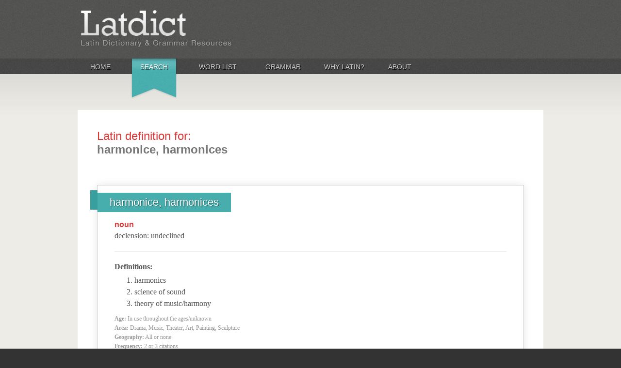

--- FILE ---
content_type: text/html
request_url: https://latin-dictionary.net/definition/21917/harmonice-harmonices
body_size: 8826
content:
<!doctype html>
<!--[if lt IE 7 ]> <html class="no-js ie6" lang="en"> <![endif]-->
<!--[if IE 7 ]>    <html class="no-js ie7" lang="en"> <![endif]-->
<!--[if IE 8 ]>    <html class="no-js ie8" lang="en"> <![endif]-->
<!--[if (gte IE 9)|!(IE)]><!--> <html class="no-js" lang="en"> <!--<![endif]-->
<head>
  <meta charset="utf-8">
  <meta http-equiv="X-UA-Compatible" content="IE=edge,chrome=1">

  <title>Latin Definition for: harmonice, harmonices (ID: 21917) - Latin Dictionary and Grammar Resources - Latdict</title>
  <meta name="description" content="Definition for the Latin word: harmonice, harmonices -- (LatDict Word ID: 21917)">
  <meta name="keywords" content="harmonice, harmonices, Latin definition, English definition, Latin translation, English translation, Latin word, Latin vocabulary, Latdict">  
  <meta name="author" content="Kevin D. Mahoney">
	<meta name="viewport" content="width=device-width, initial-scale=1.0, maximum-scale=1.0, user-scalable=0">
  
  <link rel="shortcut icon" href="/favicon.ico">
  <link rel="apple-touch-icon" href="/apple-touch-icon.png">
  <link rel="stylesheet" media="screen" href="/css/screen.css?v=2">
  <link href="http://fonts.googleapis.com/css?family=Quando" rel="stylesheet" type="text/css">
  <link href="http://fonts.googleapis.com/css?family=Droid+Serif:400,700,400italic" rel="stylesheet" type="text/css">
  
  <script src="/scripts/modernizr-2.6.1.min.js"></script>  
  <script src="//ajax.googleapis.com/ajax/libs/jquery/1.8.0/jquery.min.js"></script>
  <script>window.jQuery || document.write('<script src="js/vendor/jquery-1.8.0.min.js"><\/script>')</script>
  <script src="/scripts/niceFormWidgets.jquery.js"></script>
	<script src="/scripts/autoComplete.jquery.js"></script>
</head>

<body id="page-latin-definition-for-harmonice-harmonices-id-21917" class="latin-definition-for-harmonice-harmonices-id-21917 page-definition page-definition-21917">
  <div id="container">
    <header>
      <div id="caput">
        <div id="implicatus-capitis">
          <a href="/" id="pagina-logo"><h2>Latdict Latin Dictionary</h2></a>
          <div id="my-account-box" class="clearfix">
	<h3>My Account</h3>
	<div id="account-box-actions">
	  <a href="/user" id="button-login" class="account-button">Login</a>
	  <a href="/user/register" id="button-register" class="account-button clear-fix">Register</a>
	</div>
	<p><a href="#" id="why-register">why register?</a></p>
</div>          
        </div>
        <!-- optiones super incipio -->
        <div id="optiones-super">
          <ul id="top-menu" class="clearfix"><li class="top-menu-home"><a title="Home" href="https://latin-dictionary.net/">Home</a></li><li class="top-menu-search top-menu-search-active active"><a title="Search" href="https://latin-dictionary.net/search">Search</a></li><li class="top-menu-word-list"><a title="Word List" href="https://latin-dictionary.net/list/letter/a">Word List</a></li><li class="top-menu-grammar"><a title="Grammar" href="https://latin-dictionary.net/grammar">Grammar</a></li><li class="top-menu-why-latin"><a title="Why Latin?" href="https://latin-dictionary.net/why-latin">Why Latin?</a></li><li class="top-menu-about"><a title="About" href="https://latin-dictionary.net/about">About</a></li></ul>        </div>
        <!-- optiones super subsisto -->  
      </div>
    </header>
    
    <div id="implicatus" role="main">
      <div id="implicatus-interior">
        <div id="corpus" class="clearfix">
                           
          <div id="corpus-content">
						
            <h1>Latin definition for: <span class="term">harmonice, harmonices</span></h1>


<div class="entry">
  <div class="banner banner-red">
    <div class="banner-start"></div>
    <h3><a href="https://latin-dictionary.net/definition/21917/harmonice-harmonices">harmonice, harmonices</a></h3>    
    <div class="banner-end"></div>
  </div>
  <div class="entry-content">    
    <p class="speech speech-noun">noun</p>
    <div class="grammar">
      <ul>
	<li><span class="name">declension</span>: <span class="value">undeclined</span></li>
</ul>
    </div>
    <div class="definitions">
      <p><strong>Definitions:</strong></p>
              <ol>
                  <li>harmonics</li>
                  <li>science of sound</li>
                  <li>theory of music/harmony</li>
                </ol>
      			
			<div class="additional-word-info">
  			<ul>			   
  				<li class="age-info">
  					<span class="label">Age:</span>
  					<span class="value">In use throughout the ages/unknown</span>
  				</li>
  				<li class="area-info">
  					<span class="label">Area:</span>
  					<span class="value">Drama, Music, Theater, Art, Painting, Sculpture</span>
  				</li>
  				<li class="geography-info">
  					<span class="label">Geography:</span>
  					<span class="value">All or none</span>
  				</li>
  				<li class="frequency-info">
  					<span class="label">Frequency:</span>
  					<span class="value">2 or 3 citations</span>
  				</li>
  				<li class="source-info">
  					<span class="label">Source:</span>
  					<span class="value">&ldquo;Oxford Latin Dictionary&rdquo;, 1982 (OLD)</span>
  				</li>
				</ul>
			</div>
    </div>
  </div>
</div>

<div class="ad-block ad-block-leaderboard">
  <script type="text/javascript"><!--
  google_ad_client = "ca-pub-5024402054078339";

  if (window.innerWidth >= 800) {
      google_ad_slot = "2416937680";
      google_ad_width = 728;
      google_ad_height = 60;
  } else if (window.innerWidth < 400) {
      google_ad_slot = "7425117989";
      google_ad_width = 300;
      google_ad_height = 250;
  } else {
      google_ad_slot = "5387076792";
      google_ad_width = 468;
      google_ad_height = 60;
  }
  //-->
  </script>
  <script type="text/javascript"
  src="http://pagead2.googlesyndication.com/pagead/show_ads.js">
  </script>
</div>
<!-- arcam quaerare incipio -->
<h2>Looking for something else?</h2>
<div id="search-box" class="search-box">
  <div id="search-box-content">
    <form method="post" action="https://latin-dictionary.net/search" id="search-frontpage">
      <input type="text" name="term" id="term" placeholder="How do you want to do this?" value="" />
      <input type="submit" name="submit" id="submit" value="Search" />
      <div id="languages" class="clearfix">
        <div class="radio-row clearfix">
          <input type="radio" name="language" id="radio-language-latin" value="latin" class="niceFormWidget" checked /> <label for="radio-language-latin">Latin to English</label>
        </div>
        <div class="radio-row clearfix">
          <input type="radio" name="language" id="radio-language-english" value="english" class="niceFormWidget" /> <label for="radio-language-english">English to Latin</label>
        </div>
      </div>
    </form>    
  </div>
  <script>
    $(function(){
      $(".niceFormWidget").niceFormWidgets();
			$("#term").autoComplete();
    });
  </script>
</div><!-- arcam quaerare subsisto -->
 
          </div>
                                  
      	</div>
      </div>
    </div>
    
      
    
    <footer>
      <div id="fundus">
        <ul id="footer-menu" class="clearfix"><li class="footer-menu-home"><a title="Home" href="https://latin-dictionary.net/">Home</a></li><li class="footer-menu-search footer-menu-search-active active"><a title="Search" href="https://latin-dictionary.net/search">Search</a></li><li class="top-menu-word-list"><a title="Word List" href="https://latin-dictionary.net/list/letter/a">Word List</a></li><li class="footer-menu-grammar"><a title="Grammar" href="https://latin-dictionary.net/grammar">Grammar</a></li><li class="footer-menu-why-latin"><a title="Why Latin?" href="https://latin-dictionary.net/why-latin">Why Latin?</a></li><li class="footer-menu-about"><a title="About" href="https://latin-dictionary.net/about">About</a></li></ul>      </div>
      <div id="fundus-lex">Site copyright &copy; 2002-2025 Kevin D. Mahoney (@kabojnk) and the Latdict Group.  All rights reserved. Additional site development and educational support by Whitney Wallace. Lastly, we would like to give a special posthumous thanks to USAF Col. William Whitaker for all that he has done.<br /></div>    </footer>
  </div>

  <!--[if lt IE 7 ]>
    <script src="/scripts/dd_belatedpng.js"></script>
    <script>DD_belatedPNG.fix("img, .png_bg");</script>
  <![endif]-->

  <script>
    (function(i,s,o,g,r,a,m){i['GoogleAnalyticsObject']=r;i[r]=i[r]||function(){
    (i[r].q=i[r].q||[]).push(arguments)},i[r].l=1*new Date();a=s.createElement(o),
    m=s.getElementsByTagName(o)[0];a.async=1;a.src=g;m.parentNode.insertBefore(a,m)
    })(window,document,'script','//www.google-analytics.com/analytics.js','ga');
    ga('create', 'UA-2150371-1', 'auto');
    ga('send', 'pageview');
  </script>
</body>
</html>

--- FILE ---
content_type: application/javascript
request_url: https://latin-dictionary.net/scripts/niceFormWidgets.jquery.js
body_size: 3228
content:
/**
 * Author: Kevin D. Mahoney
 * For use with the Latdict, an free online Latin dictionary.
 *
 * http://www.latdict.com
 *
 * For anyone else who feels this script might be useful, here's the official license:
 *
 *     This work ("niceFormWidgets"), by Kevin D. Mahoney
 *     <kevin@latin-dictionary.net>, is free of known copyright
 *     restrictions.
 *
 * This script will not likely work out-of-the box for anyone due to the way it depends
 * on the stringent positioning of DOM objects, but it could make a good cornerstone to
 * write a quick script to emulate checkboxes/radios with some jQuery and CSS.
 */

(function($) {
  $.fn.niceFormWidgets = function(options){

    var defaults = {
       classRadio:             "nice-radio",
       classCheckbox:          "nice-checkbox",
       classHidden:            "nice-hidden",
       classContainerRadio:    "radio-row"
    };
    options = $.extend(defaults, options);


    // ----------------------------------------
    // Event handlers
    // ----------------------------------------

    /**
     * Handle when a radio button is changed.
     * @TODO Add touch events
     */
    function handleRadioChange(e) {
      var parent = $(e.target).parent();
      var radioElement = $("input[type='radio']", parent);
      var span = $("span." + options.classRadio, parent);
      var radioElementGroup = radioElement.attr("name");

      $("input[name='" + radioElementGroup + "']").attr("checked", false);
      $("span." + options.classRadio).removeClass(options.classRadio + "-active");
      span.addClass(options.classRadio + "-active");
      radioElement.attr("checked", true);

      $('.' + options.classContainerRadio, parent.parent()).removeClass(options.classContainerRadio + "-active");
      parent.addClass(options.classContainerRadio + "-active");
    }

    /**
     * Handle when a checkbox is changed.
     * @TODO Add code when I find a need for check boxes...
     */
    function handleCheckboxChange() {
      // nil
    }





    // ----------------------------------------
    // Handle the this.each() part
    //----------------------------------------

    return this.each(function(){
    
      var newElement = null;
      var labelElement = null;

      $(this).addClass(options.classHidden);
      switch ($(this).attr('type')) {
        case 'radio':
          newElement = $('<span></span>').addClass(options.classRadio);
          labelElement = $('label', $(this).parent());
          $(this).after(newElement);
          newElement.change(handleRadioChange);
          labelElement.click(handleRadioChange);
					newElement.click(handleRadioChange);
          break;
        case 'checkbox':
          newElement = $('<span></span>').addClass(options.classCheckbox);
          $(this).after(newElement);
          newElement.change(handleCheckboxChange);
          labelElement.click(handleCheckboxChange);
          break;
        default:
          break;
      }
      if ($(this).attr("checked")) {
        handleRadioChange({target: this});
        newElement.parent().addClass(newElement.attr("class") + "-active");
        newElement.addClass(newElement.attr("class") + "-active");
      }
    });
  };
})(jQuery);

--- FILE ---
content_type: application/javascript
request_url: https://latin-dictionary.net/scripts/autoComplete.jquery.js
body_size: 4172
content:
/**
 * Author: Kevin D. Mahoney
 * For use with the Latdict, an free online Latin dictionary.
 *
 * http://www.latdict.com
 *
 * For anyone else who feels this script might be useful, here's the official license:
 *
 *     This work ("autoComplete"), by Kevin D. Mahoney
 *     <kevin@latin-dictionary.net>, is free of known copyright
 *     restrictions.
 *
 * As with any other scripts you're viewing the source code for, it's been custom-built
 * for my website; however, you may find it useful in some measure so best of luck to
 * you if you can use it.  It's intended to be fairly lightweight, and relies mostly on
 * CSS styling to function.
 */
 
(function($) {
  $.fn.autoComplete = function(options){

    var defaults = {
			classContainer: 'search-autocomplete'
    };
    options = $.extend(defaults, options);




		//
		// Properties
		//
		var $form;
		var currentSelectionIndex = -1;
		var numResults = 0;





		//
		// Utility methods
		//
		
		/**
		 * Performs the actual autocomplete operation.
		 */
		function autoComplete(fieldValue) {
			if ($("#radio-language-latin:checked").length > 0 && fieldValue.length > 1) {
				$.getJSON('/api/word/search.json?term=' + escape(fieldValue), function(data){
					if (data != undefined && data.results.length > 0) {
						var $ul = $('<ul>');												
						clearAutocomplete();
						numResults = data.results.length;
						for (var i = 0; i < data.results.length; i++) {							
							var $li = $('<li class="autocomplete-result">');
							$li.append('<a href="' + data.results[i].url + '"><strong>' + data.results[i].entry + '</strong>, <em>' + data.results[i].entry_speech + '</em>: ' + data.results[i].definitions[0] + '...</a>');							
							$ul.append($li);							
						}
						$('li:last-child', $ul).addClass('last');
						$('.' + options.classContainer).append($ul);
						$('.' + options.classContainer).addClass('visible');
					} else {						
						clearAutocomplete();
					}
				});
			}
		}

		/**
		 * Clears the autocomplete results.
		 */
		function clearAutocomplete() {
			numResults = 0;
			currentSelectionIndex = -1;
			$('.' + options.classContainer).empty().removeClass('visible');
		}

		/**
		 * Handles up/down arrow presses.
		 */
		function handleUpDownArrows(keyCode) {
			if (keyCode == 40 || keyCode == 38) {
				// Up
				if (keyCode == 38) {
					if (currentSelectionIndex == 0 || currentSelectionIndex == -1) {
						currentSelectionIndex = numResults - 1;
					} else {
						currentSelectionIndex--;
					}
				}
				// Down
				else {
					if (currentSelectionIndex == numResults - 1) {
						currentSelectionIndex = 0;
					} else {
						currentSelectionIndex++;
					}
				}				
				$('.autocomplete-result').each(function(i) {		
					if (i == currentSelectionIndex) {
						$(this).addClass('selected');
					} else {
						$(this).removeClass('selected');
					}
				});
				return true;
			} else {
				currentSelectionIndex = -1;
				return false;
			}
		} // end handleUpDownArrows




		//
		// Plugin Method
		//
		return this.each(function(){
			$(this).parent().append('<div class="search-autocomplete clearfix"></div>');

			$(this).blur(function(){
				setTimeout(clearAutocomplete, 200);
			});
			
			$(this).keypress(function(e) {
				var keyCode = e.keyCode || window.event.keyCode;
				
				// RETURN hit
				if (keyCode == 13) {
					// If there's an active item selected, go to that page
					if ($('.' + options.classContainer + ' li.selected').length) {						
						window.location.href = $('.' + options.classContainer + ' li.selected a').attr('href');
						return false;
					} 
					// Otherwise, submit the form with the text in the box
					else {
						return true;
					}
				} 
				// ESC hit
				else if (e.keyCode == 27) {					
					clearAutocomplete();
				}
			});
			
			$(this).keyup(function(e){
				var keyCode = e.keyCode || window.event.keyCode;
				if (handleUpDownArrows(keyCode)) {
					return;
				}
				else if (keyCode == 27) {
					clearAutocomplete();
				}
				else {
					autoComplete($(this).val());
				}
			});
		}); // end this.each()
	}; // end $.fn.autoComplete = function(options){ ... }

})(jQuery);

--- FILE ---
content_type: text/plain
request_url: https://www.google-analytics.com/j/collect?v=1&_v=j102&a=1675581000&t=pageview&_s=1&dl=https%3A%2F%2Flatin-dictionary.net%2Fdefinition%2F21917%2Fharmonice-harmonices&ul=en-us%40posix&dt=Latin%20Definition%20for%3A%20harmonice%2C%20harmonices%20(ID%3A%2021917)%20-%20Latin%20Dictionary%20and%20Grammar%20Resources%20-%20Latdict&sr=1280x720&vp=1280x720&_u=IEBAAEABAAAAACAAI~&jid=1063910876&gjid=18523835&cid=2103429305.1762118152&tid=UA-2150371-1&_gid=985230418.1762118152&_r=1&_slc=1&z=1970533930
body_size: -452
content:
2,cG-L5ZT3NEMC9